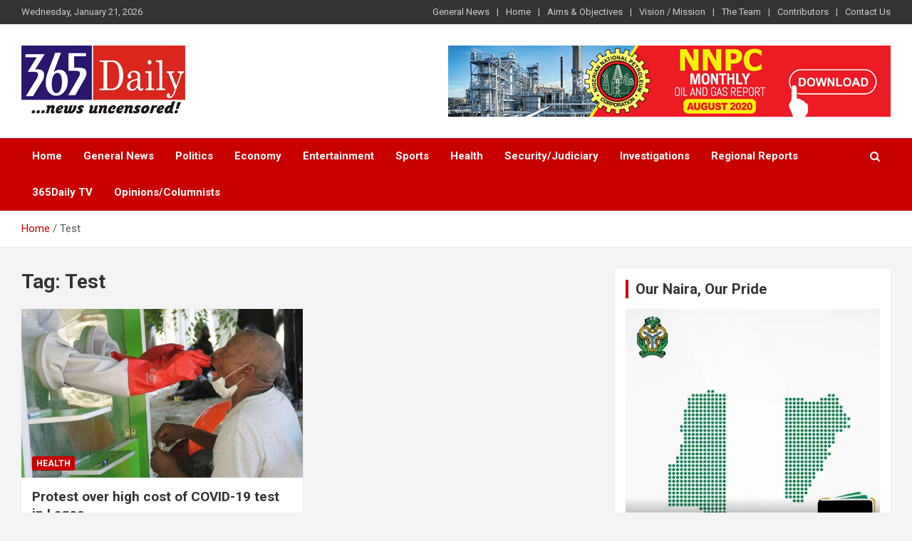

--- FILE ---
content_type: text/html; charset=UTF-8
request_url: https://365daily.com.ng/tag/test/
body_size: 14924
content:
<!doctype html>
<html lang="en-US"
	prefix="og: https://ogp.me/ns#" >
<head>
	<meta charset="UTF-8">
	<meta name="viewport" content="width=device-width, initial-scale=1, shrink-to-fit=no">
	<link rel="profile" href="https://gmpg.org/xfn/11">

	<title>Test - 365Daily</title>
<style type="text/css">			.heateorSssInstagramBackground{background:radial-gradient(circle at 30% 107%,#fdf497 0,#fdf497 5%,#fd5949 45%,#d6249f 60%,#285aeb 90%)}
											.heateor_sss_horizontal_sharing .heateorSssSharing,.heateor_sss_standard_follow_icons_container .heateorSssSharing{
							color: #fff;
						border-width: 0px;
			border-style: solid;
			border-color: transparent;
		}
				.heateor_sss_horizontal_sharing .heateorSssTCBackground{
			color:#666;
		}
				.heateor_sss_horizontal_sharing .heateorSssSharing:hover,.heateor_sss_standard_follow_icons_container .heateorSssSharing:hover{
						border-color: transparent;
		}
		.heateor_sss_vertical_sharing .heateorSssSharing,.heateor_sss_floating_follow_icons_container .heateorSssSharing{
							color: #fff;
						border-width: 0px;
			border-style: solid;
			border-color: transparent;
		}
				.heateor_sss_vertical_sharing .heateorSssTCBackground{
			color:#666;
		}
				.heateor_sss_vertical_sharing .heateorSssSharing:hover,.heateor_sss_floating_follow_icons_container .heateorSssSharing:hover{
						border-color: transparent;
		}
		
		@media screen and (max-width:783px) {.heateor_sss_vertical_sharing{display:none!important}}@media screen and (max-width:783px) {.heateor_sss_floating_follow_icons_container{display:none!important}}div.heateor_sss_mobile_footer{display:none;}@media screen and (max-width:783px){div.heateor_sss_bottom_sharing ul.heateor_sss_sharing_ul i.heateorSssTCBackground{background-color:white}div.heateor_sss_bottom_sharing{width:100%!important;left:0!important;}div.heateor_sss_bottom_sharing li{width:11.111111111111% !important;}div.heateor_sss_bottom_sharing .heateorSssSharing{width: 100% !important;}div.heateor_sss_bottom_sharing div.heateorSssTotalShareCount{font-size:1em!important;line-height:28px!important}div.heateor_sss_bottom_sharing div.heateorSssTotalShareText{font-size:.7em!important;line-height:0px!important}div.heateor_sss_mobile_footer{display:block;height:40px;}.heateor_sss_bottom_sharing{padding:0!important;display:block!important;width: auto!important;bottom:-2px!important;top: auto!important;}.heateor_sss_bottom_sharing .heateor_sss_square_count{line-height: inherit;}.heateor_sss_bottom_sharing .heateorSssSharingArrow{display:none;}.heateor_sss_bottom_sharing .heateorSssTCBackground{margin-right: 1.1em !important}}</style>
		<!-- All in One SEO 4.0.18 -->
		<link rel="canonical" href="https://365daily.com.ng/tag/test/" />
		<script type="application/ld+json" class="aioseo-schema">
			{"@context":"https:\/\/schema.org","@graph":[{"@type":"WebSite","@id":"https:\/\/365daily.com.ng\/#website","url":"https:\/\/365daily.com.ng\/","name":"365Daily","description":"Daily news from Nigeria and the world at large","publisher":{"@id":"https:\/\/365daily.com.ng\/#organization"}},{"@type":"Organization","@id":"https:\/\/365daily.com.ng\/#organization","name":"365Daily","url":"https:\/\/365daily.com.ng\/","logo":{"@type":"ImageObject","@id":"https:\/\/365daily.com.ng\/#organizationLogo","url":"https:\/\/365daily.com.ng\/wp-content\/uploads\/2020\/10\/365daily-new-logo.png","width":"230","height":"100"},"image":{"@id":"https:\/\/365daily.com.ng\/#organizationLogo"},"sameAs":["https:\/\/facebook.com\/365daily","https:\/\/twitter.com\/365daily","https:\/\/instagram.com\/365daily","https:\/\/pinterest.com\/365daily","https:\/\/youtube.com\/365daily","https:\/\/linkedin.com\/in\/365daily"]},{"@type":"BreadcrumbList","@id":"https:\/\/365daily.com.ng\/tag\/test\/#breadcrumblist","itemListElement":[{"@type":"ListItem","@id":"https:\/\/365daily.com.ng\/#listItem","position":"1","item":{"@id":"https:\/\/365daily.com.ng\/#item","name":"Home","description":"Daily news from Nigeria and the world at large","url":"https:\/\/365daily.com.ng\/"},"nextItem":"https:\/\/365daily.com.ng\/tag\/test\/#listItem"},{"@type":"ListItem","@id":"https:\/\/365daily.com.ng\/tag\/test\/#listItem","position":"2","item":{"@id":"https:\/\/365daily.com.ng\/tag\/test\/#item","name":"Test","url":"https:\/\/365daily.com.ng\/tag\/test\/"},"previousItem":"https:\/\/365daily.com.ng\/#listItem"}]},{"@type":"CollectionPage","@id":"https:\/\/365daily.com.ng\/tag\/test\/#collectionpage","url":"https:\/\/365daily.com.ng\/tag\/test\/","name":"Test - 365Daily","inLanguage":"en-US","isPartOf":{"@id":"https:\/\/365daily.com.ng\/#website"},"breadcrumb":{"@id":"https:\/\/365daily.com.ng\/tag\/test\/#breadcrumblist"}}]}
		</script>
		<!-- All in One SEO -->

<link rel='dns-prefetch' href='//fonts.googleapis.com' />
<link rel='dns-prefetch' href='//s.w.org' />
<link rel="alternate" type="application/rss+xml" title="365Daily &raquo; Feed" href="https://365daily.com.ng/feed/" />
<link rel="alternate" type="application/rss+xml" title="365Daily &raquo; Comments Feed" href="https://365daily.com.ng/comments/feed/" />
<link rel="alternate" type="application/rss+xml" title="365Daily &raquo; Test Tag Feed" href="https://365daily.com.ng/tag/test/feed/" />
		<script type="text/javascript">
			window._wpemojiSettings = {"baseUrl":"https:\/\/s.w.org\/images\/core\/emoji\/13.0.1\/72x72\/","ext":".png","svgUrl":"https:\/\/s.w.org\/images\/core\/emoji\/13.0.1\/svg\/","svgExt":".svg","source":{"concatemoji":"https:\/\/365daily.com.ng\/wp-includes\/js\/wp-emoji-release.min.js?ver=5.6.16"}};
			!function(e,a,t){var n,r,o,i=a.createElement("canvas"),p=i.getContext&&i.getContext("2d");function s(e,t){var a=String.fromCharCode;p.clearRect(0,0,i.width,i.height),p.fillText(a.apply(this,e),0,0);e=i.toDataURL();return p.clearRect(0,0,i.width,i.height),p.fillText(a.apply(this,t),0,0),e===i.toDataURL()}function c(e){var t=a.createElement("script");t.src=e,t.defer=t.type="text/javascript",a.getElementsByTagName("head")[0].appendChild(t)}for(o=Array("flag","emoji"),t.supports={everything:!0,everythingExceptFlag:!0},r=0;r<o.length;r++)t.supports[o[r]]=function(e){if(!p||!p.fillText)return!1;switch(p.textBaseline="top",p.font="600 32px Arial",e){case"flag":return s([127987,65039,8205,9895,65039],[127987,65039,8203,9895,65039])?!1:!s([55356,56826,55356,56819],[55356,56826,8203,55356,56819])&&!s([55356,57332,56128,56423,56128,56418,56128,56421,56128,56430,56128,56423,56128,56447],[55356,57332,8203,56128,56423,8203,56128,56418,8203,56128,56421,8203,56128,56430,8203,56128,56423,8203,56128,56447]);case"emoji":return!s([55357,56424,8205,55356,57212],[55357,56424,8203,55356,57212])}return!1}(o[r]),t.supports.everything=t.supports.everything&&t.supports[o[r]],"flag"!==o[r]&&(t.supports.everythingExceptFlag=t.supports.everythingExceptFlag&&t.supports[o[r]]);t.supports.everythingExceptFlag=t.supports.everythingExceptFlag&&!t.supports.flag,t.DOMReady=!1,t.readyCallback=function(){t.DOMReady=!0},t.supports.everything||(n=function(){t.readyCallback()},a.addEventListener?(a.addEventListener("DOMContentLoaded",n,!1),e.addEventListener("load",n,!1)):(e.attachEvent("onload",n),a.attachEvent("onreadystatechange",function(){"complete"===a.readyState&&t.readyCallback()})),(n=t.source||{}).concatemoji?c(n.concatemoji):n.wpemoji&&n.twemoji&&(c(n.twemoji),c(n.wpemoji)))}(window,document,window._wpemojiSettings);
		</script>
		<style type="text/css">
img.wp-smiley,
img.emoji {
	display: inline !important;
	border: none !important;
	box-shadow: none !important;
	height: 1em !important;
	width: 1em !important;
	margin: 0 .07em !important;
	vertical-align: -0.1em !important;
	background: none !important;
	padding: 0 !important;
}
</style>
			<style type="text/css">
			.epvc-eye {
				margin-right: 3px;
				width: 13px;
				display: inline-block;
				height: 13px;
				border: solid 1px #000;
				border-radius:  75% 15%;
				position: relative;
				transform: rotate(45deg);
			}
			.epvc-eye:before {
				content: '';
				display: block;
				position: absolute;
				width: 5px;
				height: 5px;
				border: solid 1px #000;
				border-radius: 50%;
				left: 3px;
				top: 3px;
			}
		</style>
	<link rel='stylesheet' id='wp-block-library-css'  href='https://365daily.com.ng/wp-includes/css/dist/block-library/style.min.css?ver=5.6.16' type='text/css' media='all' />
<link rel='stylesheet' id='contact-form-7-css'  href='https://365daily.com.ng/wp-content/plugins/contact-form-7/includes/css/styles.css?ver=5.3.2' type='text/css' media='all' />
<link rel='stylesheet' id='easy-facebook-likebox-custom-fonts-css'  href='https://365daily.com.ng/wp-content/plugins/easy-facebook-likebox/frontend/assets/css/esf-custom-fonts.css?ver=5.6.16' type='text/css' media='all' />
<link rel='stylesheet' id='easy-facebook-likebox-popup-styles-css'  href='https://365daily.com.ng/wp-content/plugins/easy-facebook-likebox/facebook/frontend/assets/css/magnific-popup.css?ver=6.2.1' type='text/css' media='all' />
<link rel='stylesheet' id='easy-facebook-likebox-frontend-css'  href='https://365daily.com.ng/wp-content/plugins/easy-facebook-likebox/facebook/frontend/assets/css/easy-facebook-likebox-frontend.css?ver=6.2.1' type='text/css' media='all' />
<link rel='stylesheet' id='easy-facebook-likebox-customizer-style-css'  href='https://365daily.com.ng/wp-admin/admin-ajax.php?action=easy-facebook-likebox-customizer-style&#038;ver=6.2.1' type='text/css' media='all' />
<link rel='stylesheet' id='dashicons-css'  href='https://365daily.com.ng/wp-includes/css/dashicons.min.css?ver=5.6.16' type='text/css' media='all' />
<link rel='stylesheet' id='post-views-counter-frontend-css'  href='https://365daily.com.ng/wp-content/plugins/post-views-counter/css/frontend.css?ver=1.3.3' type='text/css' media='all' />
<link rel='stylesheet' id='wordpress-popular-posts-css-css'  href='https://365daily.com.ng/wp-content/plugins/wordpress-popular-posts/assets/css/wpp.css?ver=5.3.2' type='text/css' media='all' />
<link rel='stylesheet' id='bootstrap-style-css'  href='https://365daily.com.ng/wp-content/themes/newscard/assets/library/bootstrap/css/bootstrap.min.css?ver=4.0.0' type='text/css' media='all' />
<link rel='stylesheet' id='font-awesome-style-css'  href='https://365daily.com.ng/wp-content/themes/newscard/assets/library/font-awesome/css/font-awesome.css?ver=5.6.16' type='text/css' media='all' />
<link rel='stylesheet' id='newscard-google-fonts-css'  href='//fonts.googleapis.com/css?family=Roboto%3A100%2C300%2C300i%2C400%2C400i%2C500%2C500i%2C700%2C700i&#038;ver=5.6.16' type='text/css' media='all' />
<link rel='stylesheet' id='newscard-style-css'  href='https://365daily.com.ng/wp-content/themes/newscard/style.css?ver=5.6.16' type='text/css' media='all' />
<link rel='stylesheet' id='esf-custom-fonts-css'  href='https://365daily.com.ng/wp-content/plugins/easy-facebook-likebox/frontend/assets/css/esf-custom-fonts.css?ver=5.6.16' type='text/css' media='all' />
<link rel='stylesheet' id='esf-insta-frontend-css'  href='https://365daily.com.ng/wp-content/plugins/easy-facebook-likebox//instagram/frontend/assets/css/esf-insta-frontend.css?ver=5.6.16' type='text/css' media='all' />
<link rel='stylesheet' id='esf-insta-customizer-style-css'  href='https://365daily.com.ng/wp-admin/admin-ajax.php?action=esf-insta-customizer-style&#038;ver=5.6.16' type='text/css' media='all' />
<link rel='stylesheet' id='heateor_sss_frontend_css-css'  href='https://365daily.com.ng/wp-content/plugins/sassy-social-share/public/css/sassy-social-share-public.css?ver=3.3.20' type='text/css' media='all' />
<link rel='stylesheet' id='heateor_sss_sharing_default_svg-css'  href='https://365daily.com.ng/wp-content/plugins/sassy-social-share/admin/css/sassy-social-share-svg.css?ver=3.3.20' type='text/css' media='all' />
<script type='text/javascript' src='https://365daily.com.ng/wp-includes/js/jquery/jquery.min.js?ver=3.5.1' id='jquery-core-js'></script>
<script type='text/javascript' src='https://365daily.com.ng/wp-includes/js/jquery/jquery-migrate.min.js?ver=3.3.2' id='jquery-migrate-js'></script>
<script type='text/javascript' src='https://365daily.com.ng/wp-content/plugins/easy-facebook-likebox/facebook/frontend/assets/js/jquery.magnific-popup.min.js?ver=6.2.1' id='easy-facebook-likebox-popup-script-js'></script>
<script type='text/javascript' id='easy-facebook-likebox-public-script-js-extra'>
/* <![CDATA[ */
var public_ajax = {"ajax_url":"https:\/\/365daily.com.ng\/wp-admin\/admin-ajax.php","efbl_is_fb_pro":""};
/* ]]> */
</script>
<script type='text/javascript' src='https://365daily.com.ng/wp-content/plugins/easy-facebook-likebox/facebook/frontend/assets/js/public.js?ver=6.2.1' id='easy-facebook-likebox-public-script-js'></script>
<script type='application/json' id='wpp-json'>
{"sampling_active":0,"sampling_rate":100,"ajax_url":"https:\/\/365daily.com.ng\/wp-json\/wordpress-popular-posts\/v1\/popular-posts","ID":0,"token":"94ca5fd60a","lang":0,"debug":0}
</script>
<script type='text/javascript' src='https://365daily.com.ng/wp-content/plugins/wordpress-popular-posts/assets/js/wpp.min.js?ver=5.3.2' id='wpp-js-js'></script>
<!--[if lt IE 9]>
<script type='text/javascript' src='https://365daily.com.ng/wp-content/themes/newscard/assets/js/html5.js?ver=3.7.3' id='html5-js'></script>
<![endif]-->
<script type='text/javascript' src='https://365daily.com.ng/wp-content/plugins/easy-facebook-likebox/frontend/assets/js/imagesloaded.pkgd.min.js?ver=5.6.16' id='imagesloaded.pkgd.min-js'></script>
<script type='text/javascript' id='esf-insta-public-js-extra'>
/* <![CDATA[ */
var esf_insta = {"ajax_url":"https:\/\/365daily.com.ng\/wp-admin\/admin-ajax.php","version":"free","nonce":"e22c91bf91"};
/* ]]> */
</script>
<script type='text/javascript' src='https://365daily.com.ng/wp-content/plugins/easy-facebook-likebox//instagram/frontend/assets/js/esf-insta-public.js?ver=1' id='esf-insta-public-js'></script>
<link rel="https://api.w.org/" href="https://365daily.com.ng/wp-json/" /><link rel="alternate" type="application/json" href="https://365daily.com.ng/wp-json/wp/v2/tags/4306" /><link rel="EditURI" type="application/rsd+xml" title="RSD" href="https://365daily.com.ng/xmlrpc.php?rsd" />
<link rel="wlwmanifest" type="application/wlwmanifest+xml" href="https://365daily.com.ng/wp-includes/wlwmanifest.xml" /> 
<meta name="generator" content="WordPress 5.6.16" />

<!-- This site is using AdRotate v5.8.19 to display their advertisements - https://ajdg.solutions/ -->
<!-- AdRotate CSS -->
<style type="text/css" media="screen">
	.g { margin:0px; padding:0px; overflow:hidden; line-height:1; zoom:1; }
	.g img { height:auto; }
	.g-col { position:relative; float:left; }
	.g-col:first-child { margin-left: 0; }
	.g-col:last-child { margin-right: 0; }
	@media only screen and (max-width: 480px) {
		.g-col, .g-dyn, .g-single { width:100%; margin-left:0; margin-right:0; }
	}
</style>
<!-- /AdRotate CSS -->

        <style>
            @-webkit-keyframes bgslide {
                from {
                    background-position-x: 0;
                }
                to {
                    background-position-x: -200%;
                }
            }

            @keyframes bgslide {
                    from {
                        background-position-x: 0;
                    }
                    to {
                        background-position-x: -200%;
                    }
            }

            .wpp-widget-placeholder {
                margin: 0 auto;
                width: 60px;
                height: 3px;
                background: #dd3737;
                background: -webkit-gradient(linear, left top, right top, from(#dd3737), color-stop(10%, #571313), to(#dd3737));
                background: linear-gradient(90deg, #dd3737 0%, #571313 10%, #dd3737 100%);
                background-size: 200% auto;
                border-radius: 3px;
                -webkit-animation: bgslide 1s infinite linear;
                animation: bgslide 1s infinite linear;
            }
        </style>
        <style type="text/css">.recentcomments a{display:inline !important;padding:0 !important;margin:0 !important;}</style>		<style type="text/css">
					.site-title,
			.site-description {
				position: absolute;
				clip: rect(1px, 1px, 1px, 1px);
			}
				</style>
		<link rel="icon" href="https://365daily.com.ng/wp-content/uploads/2020/10/365-daily-favicon-150x150.jpg" sizes="32x32" />
<link rel="icon" href="https://365daily.com.ng/wp-content/uploads/2020/10/365-daily-favicon.jpg" sizes="192x192" />
<link rel="apple-touch-icon" href="https://365daily.com.ng/wp-content/uploads/2020/10/365-daily-favicon.jpg" />
<meta name="msapplication-TileImage" content="https://365daily.com.ng/wp-content/uploads/2020/10/365-daily-favicon.jpg" />
		<style type="text/css" id="wp-custom-css">
			.main-navigation.nav-uppercase ul li a {
    text-transform: capitalize;
}		</style>
			
	

	<script async src="https://pagead2.googlesyndication.com/pagead/js/adsbygoogle.js?client=ca-pub-8921467070438047"
     crossorigin="anonymous"></script>
	
	
</head>

<body data-rsssl=1 class="archive tag tag-test tag-4306 wp-custom-logo theme-body group-blog hfeed">

<div id="page" class="site">
	<a class="skip-link screen-reader-text" href="#content">Skip to content</a>
	
	<header id="masthead" class="site-header">
					<div class="info-bar infobar-links-on">
				<div class="container">
					<div class="row gutter-10">
						<div class="col col-sm contact-section">
							<div class="date">
								<ul><li>Wednesday, January 21, 2026</li></ul>
							</div>
						</div><!-- .contact-section -->

													<div class="col-md-auto infobar-links order-md-2">
								<button class="infobar-links-menu-toggle">Responsive Menu</button>
								<ul class="clearfix"><li id="menu-item-6369" class="menu-item menu-item-type-taxonomy menu-item-object-category menu-item-6369"><a href="https://365daily.com.ng/category/general-news/">General News</a></li>
<li id="menu-item-55" class="menu-item menu-item-type-post_type menu-item-object-page menu-item-home menu-item-55"><a href="https://365daily.com.ng/">Home</a></li>
<li id="menu-item-56" class="menu-item menu-item-type-post_type menu-item-object-page menu-item-56"><a href="https://365daily.com.ng/aims-objectives/">Aims &#038; Objectives</a></li>
<li id="menu-item-60" class="menu-item menu-item-type-post_type menu-item-object-page menu-item-60"><a href="https://365daily.com.ng/vision-mission/">Vision / Mission</a></li>
<li id="menu-item-59" class="menu-item menu-item-type-post_type menu-item-object-page menu-item-59"><a href="https://365daily.com.ng/staff/">The Team</a></li>
<li id="menu-item-58" class="menu-item menu-item-type-post_type menu-item-object-page menu-item-58"><a href="https://365daily.com.ng/contributors/">Contributors</a></li>
<li id="menu-item-57" class="menu-item menu-item-type-post_type menu-item-object-page menu-item-57"><a href="https://365daily.com.ng/contact-us/">Contact Us</a></li>
</ul>							</div><!-- .infobar-links -->
											</div><!-- .row -->
          		</div><!-- .container -->
        	</div><!-- .infobar -->
        		<nav class="navbar navbar-expand-lg d-block">
			<div class="navbar-head" >
				<div class="container">
					<div class="row navbar-head-row align-items-center">
						<div class="col-lg-4">
							<div class="site-branding navbar-brand">
								<a href="https://365daily.com.ng/" class="custom-logo-link" rel="home"><img width="230" height="100" src="https://365daily.com.ng/wp-content/uploads/2020/10/365daily-new-logo.png" class="custom-logo" alt="365Daily" /></a>									<h2 class="site-title"><a href="https://365daily.com.ng/" rel="home">365Daily</a></h2>
																	<p class="site-description">Daily news from Nigeria and the world at large</p>
															</div><!-- .site-branding .navbar-brand -->
						</div>
													<div class="col-lg-8 navbar-ad-section">
																		<a href="https://365daily.com.ng/index.php/nnpc-monthly-oil-and-gas-report/" class="newscard-ad-728-90" target="_blank"><img class="img-fluid" src="https://365daily.com.ng/wp-content/uploads/2020/11/nnpc-top-ad.jpg" alt="Banner Add"></a>
															</div>
											</div><!-- .row -->
				</div><!-- .container -->
			</div><!-- .navbar-head -->
			<div class="navigation-bar">
				<div class="navigation-bar-top">
					<div class="container">
						<button class="navbar-toggler menu-toggle" type="button" data-toggle="collapse" data-target="#navbarCollapse" aria-controls="navbarCollapse" aria-expanded="false" aria-label="Toggle navigation"></button>
						<span class="search-toggle"></span>
					</div><!-- .container -->
					<div class="search-bar">
						<div class="container">
							<div class="search-block off">
								<form action="https://365daily.com.ng/" method="get" class="search-form">
	<label class="assistive-text"> Search </label>
	<div class="input-group">
		<input type="search" value="" placeholder="Search" class="form-control s" name="s">
		<div class="input-group-prepend">
			<button class="btn btn-theme">Search</button>
		</div>
	</div>
</form><!-- .search-form -->
							</div><!-- .search-box -->
						</div><!-- .container -->
					</div><!-- .search-bar -->
				</div><!-- .navigation-bar-top -->
				<div class="navbar-main">
					<div class="container">
						<div class="collapse navbar-collapse" id="navbarCollapse">
							<div id="site-navigation" class="main-navigation nav-uppercase" role="navigation">
								<ul class="nav-menu navbar-nav d-lg-block"><li id="menu-item-177" class="menu-item menu-item-type-post_type menu-item-object-page menu-item-home menu-item-177"><a href="https://365daily.com.ng/">Home</a></li>
<li id="menu-item-20" class="menu-item menu-item-type-taxonomy menu-item-object-category menu-item-20"><a href="https://365daily.com.ng/category/general-news/">General News</a></li>
<li id="menu-item-24" class="menu-item menu-item-type-taxonomy menu-item-object-category menu-item-24"><a href="https://365daily.com.ng/category/politics/">Politics</a></li>
<li id="menu-item-16" class="menu-item menu-item-type-taxonomy menu-item-object-category menu-item-16"><a href="https://365daily.com.ng/category/economy/">Economy</a></li>
<li id="menu-item-18" class="menu-item menu-item-type-taxonomy menu-item-object-category menu-item-18"><a href="https://365daily.com.ng/category/entertainment-showbiz/">Entertainment</a></li>
<li id="menu-item-34" class="menu-item menu-item-type-taxonomy menu-item-object-category menu-item-34"><a href="https://365daily.com.ng/category/sports/">Sports</a></li>
<li id="menu-item-21" class="menu-item menu-item-type-taxonomy menu-item-object-category menu-item-21"><a href="https://365daily.com.ng/category/health/">Health</a></li>
<li id="menu-item-33" class="menu-item menu-item-type-taxonomy menu-item-object-category menu-item-33"><a href="https://365daily.com.ng/category/security/">Security/Judiciary</a></li>
<li id="menu-item-22" class="menu-item menu-item-type-taxonomy menu-item-object-category menu-item-22"><a href="https://365daily.com.ng/category/investigations/">Investigations</a></li>
<li id="menu-item-43" class="menu-item menu-item-type-custom menu-item-object-custom menu-item-43"><a href="#">Regional Reports</a></li>
<li id="menu-item-14" class="menu-item menu-item-type-taxonomy menu-item-object-category menu-item-14"><a href="https://365daily.com.ng/category/365daily-tv/">365Daily TV</a></li>
<li id="menu-item-23" class="menu-item menu-item-type-taxonomy menu-item-object-category menu-item-23"><a href="https://365daily.com.ng/category/opinions-columnists/">Opinions/Columnists</a></li>
</ul>							</div><!-- #site-navigation .main-navigation -->
						</div><!-- .navbar-collapse -->
						<div class="nav-search">
							<span class="search-toggle"></span>
						</div><!-- .nav-search -->
					</div><!-- .container -->
				</div><!-- .navbar-main -->
			</div><!-- .navigation-bar -->
		</nav><!-- .navbar -->

		
		
					<div id="breadcrumb">
				<div class="container">
					<div role="navigation" aria-label="Breadcrumbs" class="breadcrumb-trail breadcrumbs" itemprop="breadcrumb"><ul class="trail-items" itemscope itemtype="http://schema.org/BreadcrumbList"><meta name="numberOfItems" content="2" /><meta name="itemListOrder" content="Ascending" /><li itemprop="itemListElement" itemscope itemtype="http://schema.org/ListItem" class="trail-item trail-begin"><a href="https://365daily.com.ng/" rel="home" itemprop="item"><span itemprop="name">Home</span></a><meta itemprop="position" content="1" /></li><li itemprop="itemListElement" itemscope itemtype="http://schema.org/ListItem" class="trail-item trail-end"><span itemprop="name">Test</span><meta itemprop="position" content="2" /></li></ul></div>				</div>
			</div><!-- .breadcrumb -->
			</header><!-- #masthead -->
	<div id="content" class="site-content ">
		<div class="container">
							<div class="row justify-content-center site-content-row">
			<div id="primary" class="col-lg-8 content-area">		<main id="main" class="site-main">

			
				<header class="page-header">
					<h1 class="page-title">Tag: <span>Test</span></h1>				</header><!-- .page-header -->

				<div class="row gutter-parent-14 post-wrap">
						<div class="col-sm-6 col-xxl-4 post-col">
	<div class="post-13229 post type-post status-publish format-standard has-post-thumbnail hentry category-health tag-cohctl tag-covid-19 tag-lagos tag-test">

		
				<figure class="post-featured-image post-img-wrap">
					<a title="Protest over high cost of COVID-19 test in Lagos" href="https://365daily.com.ng/2021/03/26/protest-over-high-cost-of-covid-19-test-in-lagos/" class="post-img" style="background-image: url('https://365daily.com.ng/wp-content/uploads/2020/12/Covid-19-testing.jpg');"></a>
					<div class="entry-meta category-meta">
						<div class="cat-links"><a href="https://365daily.com.ng/category/health/" rel="category tag">Health</a></div>
					</div><!-- .entry-meta -->
				</figure><!-- .post-featured-image .post-img-wrap -->

			
					<header class="entry-header">
				<h2 class="entry-title"><a href="https://365daily.com.ng/2021/03/26/protest-over-high-cost-of-covid-19-test-in-lagos/" rel="bookmark">Protest over high cost of COVID-19 test in Lagos</a></h2>
									<div class="entry-meta">
						<div class="date"><a href="https://365daily.com.ng/2021/03/26/protest-over-high-cost-of-covid-19-test-in-lagos/" title="Protest over high cost of COVID-19 test in Lagos">March 26, 2021</a> </div> <div class="by-author vcard author"><a href="https://365daily.com.ng/author/admin/">365 Daily</a> </div>											</div><!-- .entry-meta -->
								</header>
				<div class="entry-content">
								<p>&nbsp; By Deborah Hassan &nbsp; 365Daily &#8211; A network of Nigerians in non-governmental organisations (NGOs) and&hellip;</p>
						</div><!-- entry-content -->

			</div><!-- .post-13229 -->
	</div><!-- .col-sm-6 .col-xxl-4 .post-col -->
				</div><!-- .row .gutter-parent-14 .post-wrap-->

				
		</main><!-- #main -->
	</div><!-- #primary -->


<aside id="secondary" class="col-lg-4 widget-area" role="complementary">
	<div class="sticky-sidebar">
		<section id="custom_html-10" class="widget_text widget widget_custom_html"><h3 class="widget-title">Our Naira, Our Pride</h3><div class="textwidget custom-html-widget"><video width="100%" controls autoplay>
  <source src="https://365daily.com.ng/wp-content/uploads/2021/02/naira-pride.mp4" type="video/mp4">
  <source src="https://365daily.com.ng/wp-content/uploads/2021/02/naira-pride.ogg" type="video/ogg">
Your browser does not support the video tag.
</video></div></section><section id="text-10" class="widget widget_text"><h3 class="widget-title">Get eNaira</h3>			<div class="textwidget"><p><a href="https://play.google.com/store/apps/details?id=ng.gov.cbn.speed.wallet.temp&amp;hl=en_US" target="_blank" rel="noopener"><img style="border: 2px solid #ccc;" src="https://365daily.com.ng/wp-content/uploads/2021/02/cbn-adv.gif" /></a></p>
</div>
		</section><section id="custom_html-8" class="widget_text widget widget_custom_html"><h3 class="widget-title">Respect the Naira &#8211; CBN</h3><div class="textwidget custom-html-widget"><a href="https://www.cbn.gov.ng/" target="_blank" rel="noopener"><img src="https://365daily.com.ng/wp-content/uploads/2022/06/cbn-adv-2.gif" style="border:1px solid grey"></a></div></section><section id="custom_html-5" class="widget_text widget widget_custom_html"><h3 class="widget-title">Financial Inclusion &#8211; CBN</h3><div class="textwidget custom-html-widget"><a href="https://www.cbn.gov.ng/" target="_blank" rel="noopener"><img src="https://365daily.com.ng/wp-content/uploads/2021/06/cbn-ad.gif" style="border:1px solid grey"></a></div></section>
		<section id="recent-posts-2" class="widget widget_recent_entries">
		<h3 class="widget-title">Recent Posts</h3>
		<ul>
											<li>
					<a href="https://365daily.com.ng/2026/01/21/2027-lp-throws-weight-behind-peter-obi-despite-joining-adc/">2027: LP throws weight behind Peter Obi despite joining ADC</a>
									</li>
											<li>
					<a href="https://365daily.com.ng/2026/01/21/11-ships-laden-with-petroleum-products-arrive-lagos-ports/">11 ships laden with petroleum products arrive Lagos ports</a>
									</li>
											<li>
					<a href="https://365daily.com.ng/2026/01/21/fct-doctors-hail-wike-over-13-months-hazard-allowance/">FCT doctors hail Wike over 13 months hazard allowance</a>
									</li>
											<li>
					<a href="https://365daily.com.ng/2026/01/21/adc-opposes-proposed-release-of-70-suspected-bandits-in-katsina/">ADC opposes proposed release of 70 suspected bandits in Katsina</a>
									</li>
											<li>
					<a href="https://365daily.com.ng/2026/01/21/police-arrest-4-suspects-over-alleged-criminal-conspiracy/">Police arrest 4 suspects over alleged criminal conspiracy</a>
									</li>
											<li>
					<a href="https://365daily.com.ng/2026/01/21/amac-poll-tiv-women-pray-for-victory-of-sdp-candidates/">AMAC poll: Tiv women pray for victory of SDP candidates</a>
									</li>
											<li>
					<a href="https://365daily.com.ng/2026/01/20/sokoto-begins-sensitisation-on-proof-of-address-as-nasarawa-kogi-approve-adoption/">Sokoto begins sensitisation on Proof of Address as Nasarawa, Kogi approve adoption</a>
									</li>
											<li>
					<a href="https://365daily.com.ng/2026/01/20/omotowas-exit-from-nnpc-routine-corporate-transition-industry-sources/">Omotowa’s exit from NNPC Routine Corporate Transition &#8211; Industry Sources</a>
									</li>
											<li>
					<a href="https://365daily.com.ng/2026/01/20/allegedly-missing-eksu-student-found-safe/">Allegedly missing EKSU student found safe</a>
									</li>
											<li>
					<a href="https://365daily.com.ng/2026/01/20/jigawa-governor-reaffirms-commitment-to-human-capital-development/">Jigawa governor reaffirms commitment to human capital development</a>
									</li>
											<li>
					<a href="https://365daily.com.ng/2026/01/20/ebonyi-set-to-roll-out-phase-two-of-mr-vaccination-campaign/">Ebonyi set to roll out Phase Two of MR vaccination campaign</a>
									</li>
											<li>
					<a href="https://365daily.com.ng/2026/01/20/troops-destroy-multiple-terrorist-camps-in-north-east/">Troops destroy multiple terrorist camps in North East</a>
									</li>
											<li>
					<a href="https://365daily.com.ng/2026/01/19/bandits-abduct-worshippers-during-sunday-service-in-kaduna/">Bandits abduct worshippers during Sunday service in Kaduna</a>
									</li>
											<li>
					<a href="https://365daily.com.ng/2026/01/19/alleged-mutiny-report-false-army/">Alleged mutiny report false &#8211; Army </a>
									</li>
											<li>
					<a href="https://365daily.com.ng/2026/01/19/nigerias-super-eagles-climb-12-spots-to-26th-in-fifa-rankings-after-afcon-performance/">Nigeria’s Super Eagles climb 12 spots to 26th in FIFA rankings after AFCON performance</a>
									</li>
											<li>
					<a href="https://365daily.com.ng/2026/01/19/21-killed-in-spain-after-crash-involving-high-speed-trains/">21 killed in Spain after crash involving high-speed trains</a>
									</li>
											<li>
					<a href="https://365daily.com.ng/2026/01/19/lagos-residents-decry-10-month-power-blackout/">Lagos residents decry 10-month power blackout</a>
									</li>
											<li>
					<a href="https://365daily.com.ng/2026/01/19/nasarawa-united-beat-niger-tornadoes/">Nasarawa United beat Niger Tornadoes</a>
									</li>
											<li>
					<a href="https://365daily.com.ng/2026/01/19/afcon-2025-moroccos-diaz-clinches-golden-boot-award/">AFCON 2025: Morocco’s Díaz clinches golden boot award</a>
									</li>
											<li>
					<a href="https://365daily.com.ng/2026/01/19/fg-denies-siting-gold-refinery-in-lagos/">FG denies siting gold refinery in Lagos</a>
									</li>
											<li>
					<a href="https://365daily.com.ng/2026/01/19/senegal-emerge-champions-of-2025-afcon/">Senegal emerge champions of 2025 AFCON</a>
									</li>
											<li>
					<a href="https://365daily.com.ng/2026/01/18/crisis-hits-bauchi-adc-as-chairman-alleges-sabotage-by-contracted-agents/">Crisis hits Bauchi ADC as Chairman alleges sabotage by contracted agents</a>
									</li>
											<li>
					<a href="https://365daily.com.ng/2026/01/18/over-4600-tricycles-100000-vehicles-run-on-cng-in-nigeria-picng/">Over 4,600 tricycles, 100,000 vehicles run on CNG in Nigeria – PiCNG</a>
									</li>
											<li>
					<a href="https://365daily.com.ng/2026/01/18/ndlea-nabs-ex-convict-female-online-vendor/">NDLEA nabs ex-convict, female online vendor</a>
									</li>
											<li>
					<a href="https://365daily.com.ng/2026/01/18/7-5-vat-customers-want-cbn-to-caution-banks-over-exploitations/">7.5% VAT: Customers want CBN to caution banks over exploitations</a>
									</li>
											<li>
					<a href="https://365daily.com.ng/2026/01/18/arsenal-miss-another-chance-to-consolidate-leadership/">Arsenal miss another chance to consolidate leadership</a>
									</li>
											<li>
					<a href="https://365daily.com.ng/2026/01/18/nasas-mega-moon-rocket-arrives-at-launch-pad-for-artemis-ii-mission/">Nasa&#8217;s mega Moon rocket arrives at launch pad for Artemis II mission</a>
									</li>
											<li>
					<a href="https://365daily.com.ng/2026/01/18/trump-tariff-threat-over-greenland-unacceptable-european-leaders-say/">Trump tariff threat over Greenland &#8216;unacceptable&#8217;, European leaders say</a>
									</li>
											<li>
					<a href="https://365daily.com.ng/2026/01/18/nigerian-army-records-operational-gains-in-2025-amid-security-challenges-goc/">Nigerian Army records operational gains in 2025 amid security challenges –GOC</a>
									</li>
											<li>
					<a href="https://365daily.com.ng/2026/01/18/kano-board-warns-pilgrims-ahead-of-2026-hajj-screening/">Kano Board warns pilgrims ahead of 2026 Hajj screening</a>
									</li>
											<li>
					<a href="https://365daily.com.ng/2026/01/18/this-bronze-feels-like-gold-tinubu-hails-super-eagles-afcon-grit/">‘This bronze feels like gold’, Tinubu hails Super Eagles’ AFCON grit</a>
									</li>
					</ul>

		</section><section id="recent-comments-2" class="widget widget_recent_comments"><h3 class="widget-title">Recent Comments</h3><ul id="recentcomments"><li class="recentcomments"><span class="comment-author-link"><a href='https://essaywriterbar.com' rel='external nofollow ugc' class='url'>application essay help</a></span> on <a href="https://365daily.com.ng/2021/06/11/insecurity-defense-minister-south-east-governors-meet-in-enugu/#comment-25180">Insecurity: Defense Minister, South-East Governors meet in Enugu</a></li><li class="recentcomments"><span class="comment-author-link"><a href='http://andere.strikingly.com/' rel='external nofollow ugc' class='url'>http://andere.strikingly.com/</a></span> on <a href="https://365daily.com.ng/2021/01/25/police-begins-probe-as-ex-pastor-accuses-apostle-suleman-of-sleeping-with-his-wife/#comment-25177">Police begins probe as ex-pastor accuses Apostle Suleman of sleeping with his wife</a></li><li class="recentcomments"><span class="comment-author-link"><a href='https://anextravout.hatenablog.com/' rel='external nofollow ugc' class='url'>anextravout.hatenablog.com</a></span> on <a href="https://365daily.com.ng/2021/01/25/police-begins-probe-as-ex-pastor-accuses-apostle-suleman-of-sleeping-with-his-wife/#comment-25176">Police begins probe as ex-pastor accuses Apostle Suleman of sleeping with his wife</a></li><li class="recentcomments"><span class="comment-author-link"><a href='https://www.originmushrooms.org/' rel='external nofollow ugc' class='url'>buy psychedelic mushrooms online</a></span> on <a href="https://365daily.com.ng/2021/07/23/just-in-court-orders-dss-to-produce-detained-igbohos-associates/#comment-25175">JUST IN: Court orders DSS to produce detained Igboho’s associates</a></li><li class="recentcomments"><span class="comment-author-link">Dee Mayor</span> on <a href="https://365daily.com.ng/2021/07/31/abba-kyari-and-his-red-flags-of-vulgar-exhibitionism/#comment-24769">Abba Kyari and his red flags of vulgar exhibitionism</a></li></ul></section><section id="search-3" class="widget widget_search"><h3 class="widget-title">SEARCH</h3><form action="https://365daily.com.ng/" method="get" class="search-form">
	<label class="assistive-text"> Search </label>
	<div class="input-group">
		<input type="search" value="" placeholder="Search" class="form-control s" name="s">
		<div class="input-group-prepend">
			<button class="btn btn-theme">Search</button>
		</div>
	</div>
</form><!-- .search-form -->
</section><section id="archives-2" class="widget widget_archive"><h3 class="widget-title">Archives</h3>
			<ul>
					<li><a href='https://365daily.com.ng/2026/01/'>January 2026</a></li>
	<li><a href='https://365daily.com.ng/2025/12/'>December 2025</a></li>
	<li><a href='https://365daily.com.ng/2025/11/'>November 2025</a></li>
	<li><a href='https://365daily.com.ng/2025/10/'>October 2025</a></li>
	<li><a href='https://365daily.com.ng/2025/09/'>September 2025</a></li>
	<li><a href='https://365daily.com.ng/2025/08/'>August 2025</a></li>
	<li><a href='https://365daily.com.ng/2025/07/'>July 2025</a></li>
	<li><a href='https://365daily.com.ng/2025/06/'>June 2025</a></li>
	<li><a href='https://365daily.com.ng/2025/05/'>May 2025</a></li>
	<li><a href='https://365daily.com.ng/2025/04/'>April 2025</a></li>
	<li><a href='https://365daily.com.ng/2025/03/'>March 2025</a></li>
	<li><a href='https://365daily.com.ng/2025/02/'>February 2025</a></li>
	<li><a href='https://365daily.com.ng/2025/01/'>January 2025</a></li>
	<li><a href='https://365daily.com.ng/2024/12/'>December 2024</a></li>
	<li><a href='https://365daily.com.ng/2024/11/'>November 2024</a></li>
	<li><a href='https://365daily.com.ng/2024/10/'>October 2024</a></li>
	<li><a href='https://365daily.com.ng/2024/09/'>September 2024</a></li>
	<li><a href='https://365daily.com.ng/2024/08/'>August 2024</a></li>
	<li><a href='https://365daily.com.ng/2024/07/'>July 2024</a></li>
	<li><a href='https://365daily.com.ng/2024/06/'>June 2024</a></li>
	<li><a href='https://365daily.com.ng/2024/05/'>May 2024</a></li>
	<li><a href='https://365daily.com.ng/2024/04/'>April 2024</a></li>
	<li><a href='https://365daily.com.ng/2024/03/'>March 2024</a></li>
	<li><a href='https://365daily.com.ng/2024/02/'>February 2024</a></li>
	<li><a href='https://365daily.com.ng/2024/01/'>January 2024</a></li>
	<li><a href='https://365daily.com.ng/2023/12/'>December 2023</a></li>
	<li><a href='https://365daily.com.ng/2023/11/'>November 2023</a></li>
	<li><a href='https://365daily.com.ng/2023/10/'>October 2023</a></li>
	<li><a href='https://365daily.com.ng/2023/09/'>September 2023</a></li>
	<li><a href='https://365daily.com.ng/2023/08/'>August 2023</a></li>
	<li><a href='https://365daily.com.ng/2023/07/'>July 2023</a></li>
	<li><a href='https://365daily.com.ng/2023/06/'>June 2023</a></li>
	<li><a href='https://365daily.com.ng/2023/05/'>May 2023</a></li>
	<li><a href='https://365daily.com.ng/2023/04/'>April 2023</a></li>
	<li><a href='https://365daily.com.ng/2023/03/'>March 2023</a></li>
	<li><a href='https://365daily.com.ng/2023/02/'>February 2023</a></li>
	<li><a href='https://365daily.com.ng/2023/01/'>January 2023</a></li>
	<li><a href='https://365daily.com.ng/2022/12/'>December 2022</a></li>
	<li><a href='https://365daily.com.ng/2022/11/'>November 2022</a></li>
	<li><a href='https://365daily.com.ng/2022/10/'>October 2022</a></li>
	<li><a href='https://365daily.com.ng/2022/09/'>September 2022</a></li>
	<li><a href='https://365daily.com.ng/2022/08/'>August 2022</a></li>
	<li><a href='https://365daily.com.ng/2022/07/'>July 2022</a></li>
	<li><a href='https://365daily.com.ng/2022/06/'>June 2022</a></li>
	<li><a href='https://365daily.com.ng/2022/05/'>May 2022</a></li>
	<li><a href='https://365daily.com.ng/2022/04/'>April 2022</a></li>
	<li><a href='https://365daily.com.ng/2022/03/'>March 2022</a></li>
	<li><a href='https://365daily.com.ng/2022/02/'>February 2022</a></li>
	<li><a href='https://365daily.com.ng/2022/01/'>January 2022</a></li>
	<li><a href='https://365daily.com.ng/2021/12/'>December 2021</a></li>
	<li><a href='https://365daily.com.ng/2021/11/'>November 2021</a></li>
	<li><a href='https://365daily.com.ng/2021/10/'>October 2021</a></li>
	<li><a href='https://365daily.com.ng/2021/09/'>September 2021</a></li>
	<li><a href='https://365daily.com.ng/2021/08/'>August 2021</a></li>
	<li><a href='https://365daily.com.ng/2021/07/'>July 2021</a></li>
	<li><a href='https://365daily.com.ng/2021/06/'>June 2021</a></li>
	<li><a href='https://365daily.com.ng/2021/05/'>May 2021</a></li>
	<li><a href='https://365daily.com.ng/2021/04/'>April 2021</a></li>
	<li><a href='https://365daily.com.ng/2021/03/'>March 2021</a></li>
	<li><a href='https://365daily.com.ng/2021/02/'>February 2021</a></li>
	<li><a href='https://365daily.com.ng/2021/01/'>January 2021</a></li>
	<li><a href='https://365daily.com.ng/2020/12/'>December 2020</a></li>
	<li><a href='https://365daily.com.ng/2020/11/'>November 2020</a></li>
	<li><a href='https://365daily.com.ng/2020/10/'>October 2020</a></li>
	<li><a href='https://365daily.com.ng/2020/09/'>September 2020</a></li>
			</ul>

			</section><section id="adrotate_widgets-2" class="widget adrotate_widgets"><span style="font-weight: bold; color: #f00;">Error, no Advert ID set! Check your syntax!</span></section><section id="adrotate_widgets-5" class="widget adrotate_widgets"><span style="font-weight: bold; color: #f00;">Error, no Advert ID set! Check your syntax!</span></section>	</div><!-- .sticky-sidebar -->
</aside><!-- #secondary -->
					</div><!-- row -->
		</div><!-- .container -->
	</div><!-- #content .site-content-->
	<footer id="colophon" class="site-footer" role="contentinfo">
		
					<div class="widget-area">
				<div class="container">
					<div class="row">
						<div class="col-sm-6 col-lg-3">
							<section id="custom_html-3" class="widget_text widget widget_custom_html"><div class="textwidget custom-html-widget"><img src='https://365daily.com.ng/wp-content/uploads/2020/10/365daily-new-logo.png'>
<br/><br/>
<strong>Vision Statement</strong> :<br/>

To be the most influential, informative and reliable online newspaper, by preserving, serving and seeking for the unity, uplift, peace and development of Nigeria.</div></section><section id="categories-5" class="widget widget_categories"><h3 class="widget-title">Categories</h3>
			<ul>
					<li class="cat-item cat-item-22"><a href="https://365daily.com.ng/category/365daily-tv/">365Daily TV</a>
</li>
	<li class="cat-item cat-item-6377"><a href="https://365daily.com.ng/category/crime/">Crime</a>
</li>
	<li class="cat-item cat-item-5"><a href="https://365daily.com.ng/category/economy/">Economy</a>
</li>
	<li class="cat-item cat-item-6"><a href="https://365daily.com.ng/category/entertainment-showbiz/">Entertainment/Showbiz</a>
</li>
	<li class="cat-item cat-item-21039"><a href="https://365daily.com.ng/category/feature/">Feature</a>
</li>
	<li class="cat-item cat-item-364"><a href="https://365daily.com.ng/category/foreign/">Foreign</a>
</li>
	<li class="cat-item cat-item-11"><a href="https://365daily.com.ng/category/general-news/">General News</a>
</li>
	<li class="cat-item cat-item-8"><a href="https://365daily.com.ng/category/health/">Health</a>
</li>
	<li class="cat-item cat-item-12"><a href="https://365daily.com.ng/category/investigations/">Investigations</a>
</li>
	<li class="cat-item cat-item-3"><a href="https://365daily.com.ng/category/opinions-columnists/">Opinions/Columnists</a>
</li>
	<li class="cat-item cat-item-4"><a href="https://365daily.com.ng/category/politics/">Politics</a>
</li>
	<li class="cat-item cat-item-10"><a href="https://365daily.com.ng/category/security/">Security</a>
</li>
	<li class="cat-item cat-item-5998"><a href="https://365daily.com.ng/category/special-report/">Special Report</a>
</li>
	<li class="cat-item cat-item-7"><a href="https://365daily.com.ng/category/sports/">Sports</a>
</li>
	<li class="cat-item cat-item-1"><a href="https://365daily.com.ng/category/uncategorized/">Uncategorized</a>
</li>
			</ul>

			</section>						</div><!-- footer sidebar column 1 -->
						<div class="col-sm-6 col-lg-3">
							<section id="custom_html-4" class="widget_text widget widget_custom_html"><h3 class="widget-title">Contact Us</h3><div class="textwidget custom-html-widget"><strong>Email</strong>: three65daily@yahoo.com<br/><br/>
<strong>Phone/WhatsApp</strong>: +2349063695391<br/><br/>
<strong>Facebook</strong>: <a href='https://www.facebook.com/365Daily-115395613701076' target="_blank" style="color:white" rel="noopener">Join Us</a><br/><br/>
<strong>Twitter</strong>: twitter.com@365Daily1</div></section>						</div><!-- footer sidebar column 2 -->
						<div class="col-sm-6 col-lg-3">
							<section id="pages-2" class="widget widget_pages"><h3 class="widget-title">Pages</h3>
			<ul>
				<li class="page_item page-item-9"><a href="https://365daily.com.ng/aims-objectives/">Aims &#038; Objectives</a></li>
<li class="page_item page-item-17670"><a href="https://365daily.com.ng/cbn-advert/">CBN Advert</a></li>
<li class="page_item page-item-53"><a href="https://365daily.com.ng/contact-us/">Contact Us</a></li>
<li class="page_item page-item-51"><a href="https://365daily.com.ng/contributors/">Contributors</a></li>
<li class="page_item page-item-25026"><a href="https://365daily.com.ng/happy-independence-nigeria/">HAPPY INDEPENDENCE NIGERIA</a></li>
<li class="page_item page-item-3088"><a href="https://365daily.com.ng/nnpc-monthly-oil-and-gas-report/">NNPC Monthly Oil and Gas Report</a></li>
<li class="page_item page-item-49"><a href="https://365daily.com.ng/staff/">The Team</a></li>
<li class="page_item page-item-7"><a href="https://365daily.com.ng/vision-mission/">Vision / Mission</a></li>
			</ul>

			</section>						</div><!-- footer sidebar column 3 -->
						<div class="col-sm-6 col-lg-3">
							<section id="calendar-2" class="widget widget_calendar"><div id="calendar_wrap" class="calendar_wrap"><table id="wp-calendar" class="wp-calendar-table">
	<caption>January 2026</caption>
	<thead>
	<tr>
		<th scope="col" title="Monday">M</th>
		<th scope="col" title="Tuesday">T</th>
		<th scope="col" title="Wednesday">W</th>
		<th scope="col" title="Thursday">T</th>
		<th scope="col" title="Friday">F</th>
		<th scope="col" title="Saturday">S</th>
		<th scope="col" title="Sunday">S</th>
	</tr>
	</thead>
	<tbody>
	<tr>
		<td colspan="3" class="pad">&nbsp;</td><td><a href="https://365daily.com.ng/2026/01/01/" aria-label="Posts published on January 1, 2026">1</a></td><td><a href="https://365daily.com.ng/2026/01/02/" aria-label="Posts published on January 2, 2026">2</a></td><td><a href="https://365daily.com.ng/2026/01/03/" aria-label="Posts published on January 3, 2026">3</a></td><td><a href="https://365daily.com.ng/2026/01/04/" aria-label="Posts published on January 4, 2026">4</a></td>
	</tr>
	<tr>
		<td><a href="https://365daily.com.ng/2026/01/05/" aria-label="Posts published on January 5, 2026">5</a></td><td><a href="https://365daily.com.ng/2026/01/06/" aria-label="Posts published on January 6, 2026">6</a></td><td><a href="https://365daily.com.ng/2026/01/07/" aria-label="Posts published on January 7, 2026">7</a></td><td><a href="https://365daily.com.ng/2026/01/08/" aria-label="Posts published on January 8, 2026">8</a></td><td><a href="https://365daily.com.ng/2026/01/09/" aria-label="Posts published on January 9, 2026">9</a></td><td><a href="https://365daily.com.ng/2026/01/10/" aria-label="Posts published on January 10, 2026">10</a></td><td><a href="https://365daily.com.ng/2026/01/11/" aria-label="Posts published on January 11, 2026">11</a></td>
	</tr>
	<tr>
		<td><a href="https://365daily.com.ng/2026/01/12/" aria-label="Posts published on January 12, 2026">12</a></td><td><a href="https://365daily.com.ng/2026/01/13/" aria-label="Posts published on January 13, 2026">13</a></td><td><a href="https://365daily.com.ng/2026/01/14/" aria-label="Posts published on January 14, 2026">14</a></td><td><a href="https://365daily.com.ng/2026/01/15/" aria-label="Posts published on January 15, 2026">15</a></td><td><a href="https://365daily.com.ng/2026/01/16/" aria-label="Posts published on January 16, 2026">16</a></td><td><a href="https://365daily.com.ng/2026/01/17/" aria-label="Posts published on January 17, 2026">17</a></td><td><a href="https://365daily.com.ng/2026/01/18/" aria-label="Posts published on January 18, 2026">18</a></td>
	</tr>
	<tr>
		<td><a href="https://365daily.com.ng/2026/01/19/" aria-label="Posts published on January 19, 2026">19</a></td><td><a href="https://365daily.com.ng/2026/01/20/" aria-label="Posts published on January 20, 2026">20</a></td><td id="today"><a href="https://365daily.com.ng/2026/01/21/" aria-label="Posts published on January 21, 2026">21</a></td><td>22</td><td>23</td><td>24</td><td>25</td>
	</tr>
	<tr>
		<td>26</td><td>27</td><td>28</td><td>29</td><td>30</td><td>31</td>
		<td class="pad" colspan="1">&nbsp;</td>
	</tr>
	</tbody>
	</table><nav aria-label="Previous and next months" class="wp-calendar-nav">
		<span class="wp-calendar-nav-prev"><a href="https://365daily.com.ng/2025/12/">&laquo; Dec</a></span>
		<span class="pad">&nbsp;</span>
		<span class="wp-calendar-nav-next">&nbsp;</span>
	</nav></div></section>						</div><!-- footer sidebar column 4 -->
					</div><!-- .row -->
				</div><!-- .container -->
			</div><!-- .widget-area -->
				<div class="site-info">
			<div class="container">
				<div class="row">
										<div class="copyright col-lg order-lg-1 text-lg-center">
						<div class="theme-link">
							Copyright &copy; 2026 <a href="https://365daily.com.ng/" title="365Daily" >365Daily</a>						</div>
											</div><!-- .copyright -->
				</div><!-- .row -->
			</div><!-- .container -->
		</div><!-- .site-info -->
	</footer><!-- #colophon -->
	<div class="back-to-top"><a title="Go to Top" href="#masthead"></a></div>
</div><!-- #page -->

    <div class="overlay" id="mainoverlayDiv" ></div> 
    
    <div class="mydiv" id='formFormEmail' style="display:none" >
       <div class="container_n">
        
         <form id="newsletter_signup" name="newsletter_signup">
          
          
            <div class="header">
                <div class="AjaxLoader"><img src="https://365daily.com.ng/wp-content/plugins/email-subscribe/images/AjaxLoader.gif"/>Please wait...</div>
                <div id="myerror_msg" class="myerror_msg"></div>
                <div id="mysuccess_msg" class="mysuccess_msg"></div>
                
                <h3>Subscribe to our newsletter</h3>
                
                <div class="subheading">Want to be notified when our article is published? Enter your email address and name below to be the first to know.</div>
                
            </div>
            
            <div class="sep"></div>

            <div class="inputs">
                
               <input type="email" class="textfield"  onblur="restoreInput(this,'Email')" onfocus="return clearInput(this,'Email');"  value="Email" name="youremail" id="youremail"  />
               <div style="clear:both"></div>
               <div class="errorinput"></div>
                               <input type="text" class="textfield" id="yourname" onblur="restoreInput(this,'Name')" onfocus="return clearInput(this,'Name');"  value="Name" name="yourname" />
                <div style="clear:both"></div>
                <div class="errorinput"></div>
                                    <a id="submit_newsletter"  onclick="submit_newsletter();" name="submit_newsletter">SIGN UP FOR NEWSLETTER NOW</a>
            
        </div>

    </form>

</div>      
</div>                     
<script type='text/javascript'>
    
        var htmlpopup='';
        
        function clearInput(source, initialValue) {

		if (source.value.toUpperCase() == initialValue.toUpperCase())
			source.value = '';

		return false;
	}

	function restoreInput(source, initialValue) {
		if (source.value == '')
			source.value = initialValue;

		return false;
	}




	function submit_newsletter() {

           	var emailAdd = jQuery.trim(jQuery("#youremail").val());
		var yourname = jQuery.trim(jQuery("#yourname").val());

		var returnval = false;
		var isvalidName = false;
		var isvalidEmail = false;
		var is_agreed = false;
		if (jQuery('#yourname').length > 0) {

			var yourname = jQuery.trim(jQuery("#yourname").val());
			if (yourname != "" && yourname != null && yourname.toLowerCase() != 'Name'.toLowerCase()) {

				var element = jQuery("#yourname").next().next();
				isvalidName = true;
				jQuery(element).html('');
			} else {
				var element = jQuery("#yourname").next().next();
				jQuery(element).html('<div class="image_error">This field is required.</div>');
				// emailAdd=false;

			}

		} else {

			isvalidName = true;

		}

		if (emailAdd != "") {


			var element = jQuery("#youremail").next().next();
			if (emailAdd.toLowerCase() == 'Email'.toLowerCase()) {

				jQuery(element).html('<div  class="image_error">This field is required.</div>');
				isvalidEmail = false;
			} else {

				var JsRegExPatern = /^\w+([-+.']\w+)*@\w+([-.]\w+)*\.\w+([-.]\w+)*$/

				if (JsRegExPatern.test(emailAdd)) {

					isvalidEmail = true;
					jQuery(element).html('');

				} else {

					var element = jQuery("#youremail").next().next();
					jQuery(element).html('<div class="image_error">Please enter valid email address.</div>');
					isvalidEmail = false;

				}

			}

		} else {

			var element = jQuery("#yourname").next().next();
			jQuery(element).html('<div class="image_error">This field is required.</div>');
			isvalidEmail = false;

		}

		if (jQuery('#chkagreeornot').length > 0) {

			if (jQuery("#chkagreeornot").is(':checked')) {

				var element = jQuery("#chkagreeornot").next().next();
				jQuery(element).html('');
				is_agreed = true;
			} else {


				var element = jQuery("#chkagreeornot").next().next();
				jQuery(element).html('<div class="image_error">Please read and agree to our terms &amp; conditions.</div>');
				is_agreed = false;

			}
		} else {

			is_agreed = true;
		}


		if (isvalidName == true && isvalidEmail == true && is_agreed == true) {

			jQuery(".AjaxLoader").show();
			jQuery('#mysuccess_msg').html('');
			jQuery('#mysuccess_msg').hide();
			jQuery('#myerror_msg').html('');
			jQuery('#myerror_msg').hide();

			var name = "";
			if (jQuery('#yourname').length > 0) {

				name = jQuery("#yourname").val();
			}
			var nonce = '514e881d58';
			var url = 'https://365daily.com.ng/wp-content/plugins/email-subscribe/';
			var email = jQuery("#youremail").val();
			var str = "action=store_email&email=" + email + '&name=' + name + '&is_agreed=' + is_agreed + '&sec_string=' + nonce;
			jQuery.ajax({
				type: "POST",
				url: 'https://365daily.com.ng/wp-admin/admin-ajax.php',
				data: str,
				async: true,
				success: function (msg) {
					if (msg != '') {

						var result = msg.split("|");
						if (result[0] == 'success') {

							jQuery(".AjaxLoader").hide();
							jQuery('#mysuccess_msg').html(result[1]);
							jQuery('#mysuccess_msg').show();

							setTimeout(function () {

								jQuery.fancybox_ns.close();



							}, 2000);

						} else {
							jQuery(".AjaxLoader").hide();
							jQuery('#myerror_msg').html(result[1]);
							jQuery('#myerror_msg').show();
						}

					}

				}
			});

		}





	}
        
    
    
   var interval_697130caf3d7e = setInterval(function() {

   if(document.readyState === 'complete') {

       clearInterval(interval_697130caf3d7e);
       /* if ( jQuery.browser.msie && jQuery.browser.version >= 9 )
	  {
	      jQuery.support.noCloneEvent = true
	  }*/

	var htmlpopup = jQuery("#formFormEmail").html();
	jQuery("#formFormEmail").remove();

	jQuery('body').on('click', '.shownewsletterbox', function () {

		jQuery.fancybox_ns({

			'overlayColor': '#000000',
			'hideOnOverlayClick': false,
			'padding': 10,
			'autoScale': true,
			'showCloseButton': true,
			'content': htmlpopup,
			'transitionIn': 'fade',
			'transitionOut': 'elastic',
			'width': 560,
			'height': 360
		});

	});

	

    }    
   }, 100);
	

</script>

<style>
</style>

<link rel='stylesheet' id='wp-email-subscription-popup-css'  href='https://365daily.com.ng/wp-content/plugins/email-subscribe/css/wp-email-subscription-popup.css?ver=1.2.11' type='text/css' media='all' />
<link rel='stylesheet' id='subscribe-popup-css'  href='https://365daily.com.ng/wp-content/plugins/email-subscribe/css/subscribe-popup.css?ver=1.2.11' type='text/css' media='all' />
<script type='text/javascript' id='clicktrack-adrotate-js-extra'>
/* <![CDATA[ */
var click_object = {"ajax_url":"https:\/\/365daily.com.ng\/wp-admin\/admin-ajax.php"};
/* ]]> */
</script>
<script type='text/javascript' src='https://365daily.com.ng/wp-content/plugins/adrotate/library/jquery.adrotate.clicktracker.js' id='clicktrack-adrotate-js'></script>
<script type='text/javascript' id='contact-form-7-js-extra'>
/* <![CDATA[ */
var wpcf7 = {"apiSettings":{"root":"https:\/\/365daily.com.ng\/wp-json\/contact-form-7\/v1","namespace":"contact-form-7\/v1"},"cached":"1"};
/* ]]> */
</script>
<script type='text/javascript' src='https://365daily.com.ng/wp-content/plugins/contact-form-7/includes/js/scripts.js?ver=5.3.2' id='contact-form-7-js'></script>
<script type='text/javascript' src='https://365daily.com.ng/wp-content/themes/newscard/assets/library/bootstrap/js/popper.min.js?ver=1.12.9' id='popper-script-js'></script>
<script type='text/javascript' src='https://365daily.com.ng/wp-content/themes/newscard/assets/library/bootstrap/js/bootstrap.min.js?ver=4.0.0' id='bootstrap-script-js'></script>
<script type='text/javascript' src='https://365daily.com.ng/wp-content/themes/newscard/assets/library/match-height/jquery.matchHeight-min.js?ver=0.7.2' id='jquery-match-height-js'></script>
<script type='text/javascript' src='https://365daily.com.ng/wp-content/themes/newscard/assets/library/match-height/jquery.matchHeight-settings.js?ver=5.6.16' id='newscard-match-height-js'></script>
<script type='text/javascript' src='https://365daily.com.ng/wp-content/themes/newscard/assets/js/skip-link-focus-fix.js?ver=20151215' id='newscard-skip-link-focus-fix-js'></script>
<script type='text/javascript' src='https://365daily.com.ng/wp-content/themes/newscard/assets/library/sticky/jquery.sticky.js?ver=1.0.4' id='jquery-sticky-js'></script>
<script type='text/javascript' src='https://365daily.com.ng/wp-content/themes/newscard/assets/library/sticky/jquery.sticky-settings.js?ver=5.6.16' id='newscard-jquery-sticky-js'></script>
<script type='text/javascript' src='https://365daily.com.ng/wp-content/themes/newscard/assets/js/scripts.js?ver=5.6.16' id='newscard-scripts-js'></script>
<script type='text/javascript' id='heateor_sss_sharing_js-js-before'>
function heateorSssLoadEvent(e) {var t=window.onload;if (typeof window.onload!="function") {window.onload=e}else{window.onload=function() {t();e()}}};	var heateorSssSharingAjaxUrl = 'https://365daily.com.ng/wp-admin/admin-ajax.php', heateorSssCloseIconPath = 'https://365daily.com.ng/wp-content/plugins/sassy-social-share/public/../images/close.png', heateorSssPluginIconPath = 'https://365daily.com.ng/wp-content/plugins/sassy-social-share/public/../images/logo.png', heateorSssHorizontalSharingCountEnable = 0, heateorSssVerticalSharingCountEnable = 0, heateorSssSharingOffset = -10; var heateorSssMobileStickySharingEnabled = 1;var heateorSssCopyLinkMessage = "Link copied.";var heateorSssUrlCountFetched = [], heateorSssSharesText = 'Shares', heateorSssShareText = 'Share';function heateorSssPopup(e) {window.open(e,"popUpWindow","height=400,width=600,left=400,top=100,resizable,scrollbars,toolbar=0,personalbar=0,menubar=no,location=no,directories=no,status")};var heateorSssWhatsappShareAPI = "web";
</script>
<script type='text/javascript' src='https://365daily.com.ng/wp-content/plugins/sassy-social-share/public/js/sassy-social-share-public.js?ver=3.3.20' id='heateor_sss_sharing_js-js'></script>
<script type='text/javascript' src='https://365daily.com.ng/wp-includes/js/wp-embed.min.js?ver=5.6.16' id='wp-embed-js'></script>
<script type='text/javascript' src='https://365daily.com.ng/wp-content/plugins/email-subscribe/js/wp-email-subscription-popup-js.js?ver=1.2.11' id='wp-email-subscription-popup-js-js'></script>
<script type='text/javascript' src='https://365daily.com.ng/wp-content/plugins/email-subscribe/js/subscribe-popup.js?ver=1.2.15' id='subscribe-popup-js'></script>
<script id="webpushr-script">
(function(w,d, s, id) {w.webpushr=w.webpushr||function(){(w.webpushr.q=w.webpushr.q||[]).push(arguments)};var js, fjs = d.getElementsByTagName(s)[0];js = d.createElement(s); js.async=1; js.id = id;js.src = "https://cdn.webpushr.com/app.min.js";
d.body.appendChild(js);}(window,document, 'script', 'webpushr-jssdk'));
	webpushr('setup',{'key':'BOm328KPk9uwLRPcDA0FjnZ3qy0drS3aYvI1FCNYdpdtaapXjsEjw_0lLM8vLhP1ZNpGPPWgEjgf9Cd9TnWfIhc','sw':'/wp-content/plugins/webpushr-web-push-notifications/sdk_files/webpushr-sw.js.php'});
</script>
	
</body>
</html>


<!-- Page cached by LiteSpeed Cache 7.0.1 on 2026-01-21 21:02:19 -->

--- FILE ---
content_type: text/html; charset=utf-8
request_url: https://www.google.com/recaptcha/api2/aframe
body_size: 269
content:
<!DOCTYPE HTML><html><head><meta http-equiv="content-type" content="text/html; charset=UTF-8"></head><body><script nonce="VZV-zV9Lu3PJnCWP0Li3qw">/** Anti-fraud and anti-abuse applications only. See google.com/recaptcha */ try{var clients={'sodar':'https://pagead2.googlesyndication.com/pagead/sodar?'};window.addEventListener("message",function(a){try{if(a.source===window.parent){var b=JSON.parse(a.data);var c=clients[b['id']];if(c){var d=document.createElement('img');d.src=c+b['params']+'&rc='+(localStorage.getItem("rc::a")?sessionStorage.getItem("rc::b"):"");window.document.body.appendChild(d);sessionStorage.setItem("rc::e",parseInt(sessionStorage.getItem("rc::e")||0)+1);localStorage.setItem("rc::h",'1769025742529');}}}catch(b){}});window.parent.postMessage("_grecaptcha_ready", "*");}catch(b){}</script></body></html>